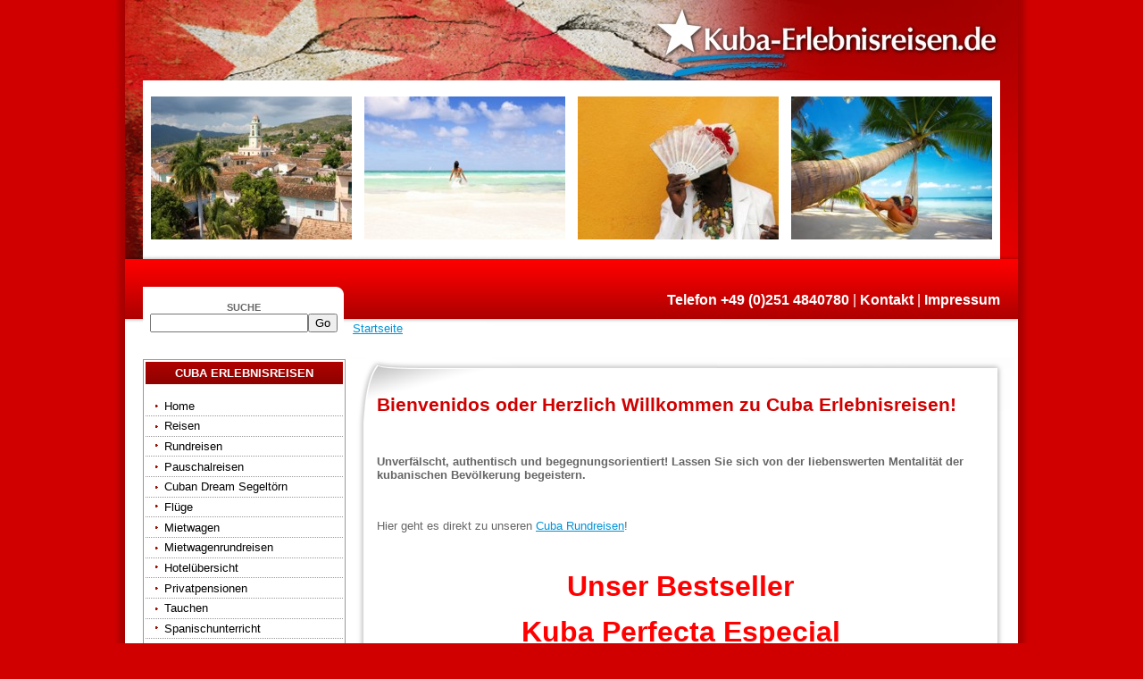

--- FILE ---
content_type: text/html
request_url: https://kuba-erlebnisreisen.de/
body_size: 27422
content:
<!DOCTYPE HTML PUBLIC "-//W3C//DTD HTML 4.01 Transitional//EN" "http://www.w3.org/TR/html4/loose.dtd">
<html>
  <head>
    <title>Kuba Erlebnisreisen - Willkommen (Startseite) - Kuba Reisen, Erlebnisreisen, Rundreisen, Hotels, Pensionen und Mietwagen!</title>
    <meta name="Author" content="-"/>
    <meta name="Description" content="Kuba Erlebnisreisen bietet Ihnen Rundreisen im Mietwagen mit &#220;bernachtungen in ausgesuchten Hotels oder privaten Pensionen auf Kuba und vieles mehr!"/>
    <meta name="Keywords" content="Kuba,Erlebnisreisen,Rundreisen,Hotels,Pensionen,Mietwagen"/>
    <link rel="canonical" href="https://kuba-erlebnisreisen.de/kuba-erlebnisreisen-willkommen-startseite" />
    <meta name="Date" content="2025-01-21T12:40:55-01:00"/>
    <meta name="Language" content="Deutsch, de"/>
    <meta http-equiv="Content-Type" content="text/html; charset=iso-8859-1"/>
    <meta http-equiv="Content-Script-Type" content="text/javascript"/>
    <meta http-equiv="Content-Style-Type" content="text/css"/>
    <meta http-equiv="expires" content="0"/> 
    <meta name="robots" content="index,follow"/>
    <link rel="stylesheet" type="text/css" href="/styles.css"/>
    <link rel="stylesheet" type="text/css" href="/website.css.asp"/>
     
    <meta name="verify-v1" content="6UKwa92gt+vm7V04qsn4bBKLbtea/OH4va2N5/Rvdpo=" />
  </head>
  <body>
    <table class="main" cellpadding="0" cellspacing="0" border="0" width="1030" style="margin:0 auto 0 auto;">
      <colgroup>
        <col width="15">
        <col width="1000">
        <col width="15">
      </colgroup>
      <tr>
        <td class="bdl">&nbsp;</td>
        <td class="logo"><a href="/"><img src="//images.travity.de/cubaerlebnisreisen/2008/cuba-erlebnisreisen.jpg" title="Kuba Erlebnisreisen" alt="Zur Kuba-Erlebnisreisen.de Startseite" border="0" /></a></td>
        <td class="bdr">&nbsp;</td>
      </tr>
      <tr>
        <td class="bdl">&nbsp;</td>
        <td class="header"><center>
          <script language="JavaScript" src="/js/kuba-erlebnisreisen.js"></script>
          <script language="JavaScript">
            GetPageHeaderImage();
          </script>
          </center>
          <center><marquee style="width:95%;"><!-- invalid tag: "travity:Header" --></marquee></center>
        </td>
        <td class="bdr">&nbsp;</td>
      </tr>
      <tr>
        <td class="bdl">&nbsp;</td>
        <td class="topnavigation">
          <table class="topnavigation" width="1000">
            <colgroup>
              <col width="250">
              <col width="750">
            </colgroup>
            <tr>
              <td><div class="searchbar"><br /><b><small>SUCHE</small><b><br /><nobr><form class="searchbar" action="/search/" method="post" style="padding:0;margin:0;border:0"><input type="hidden" name="submit" value="on"/><input type="hidden" name="searchtype" value="all"/><input type="hidden" name="condition" value="or"/><input class="top-search-field" type="text" name="search"/><input class="top-search-button" type="submit" value="Go"/></form></nobr></div></td>
                <td>
                  <div class="topnavi"><b>Telefon +49 (0)251 4840780</b> | <a href="/contact">Kontakt</a> | <a href="/imprint">Impressum</a></div>
                  <div class="locationbar"><a rel="nofollow" href="/">Startseite</a> </div>
                </td>
                </tr>
              </table>   
          </td>
          <td class="bdr">&nbsp;</td>
      </tr>
      <tr>
        <td class="bdl">&nbsp;</td>
        <td>
          <table class="content" width="100">
            <tr>
              <td class="navigation" valign="top" width="255">
                <div class="nav_container">
                  <p class="nav_container_header">Cuba Erlebnisreisen</p>
                  <div id="nav">
<ul class="toc1">
<li><a href="/codepage.asp?id=">Home</a></li>
<li class="subtoc"><a href="/codepage.asp?id={3540A147-0099-4B01-BC48-4D2E2D82B2B5}">Reisen</a><ul class="toc2">
<li><a href="/codepage.asp?id={3540A147-0099-4B01-BC48-4D2E2D82B2B5}">Reiseübersicht</a></li>
<li><a href="/codepage.asp?id={64EF6894-68B8-44DB-A8B1-20341DA617D9}">Reisekalender</a></li>
<li><a href="/codepage.asp?id={AF2DA01F-86AC-48C3-875C-BF423E3C4136}">Reisekategorien</a></li>
</ul>
</li>
<li><a href="/page.asp?id={F1CDAFCD-1A58-4D0B-A633-2D97A7D43A37}">Rundreisen</a></li>
<li><a href="/page.asp?id={A7330AB8-2A0E-4334-AC7D-8EC86BBDEA23}">Pauschalreisen</a></li>
<li><a href="/page.asp?id={47437F43-B7AE-4E30-BFFA-D83C3E35AB87}">Cuban Dream Segeltörn</a></li>
<li><a href="/page.asp?id={21E9A0FE-5285-4F78-8EB1-CACB6181205D}">Flüge</a></li>
<li class="subtoc"><a href="/page.asp?id={E6EAB92F-7566-453B-BFF5-8C97A069A9C3}">Mietwagen</a><ul class="toc2">
<li><a href="/page.asp?id={0D5A3284-A9E1-4E8A-B490-A28EB8B84185}">Mietwagen - VIA Rent a Car</a></li>
<li><a href="/page.asp?id={D1994146-0197-4AD4-BD04-0BD6C19EEFD5}">Wohnmobil-Kuba on the Road</a></li>
<li><a href="/page.asp?id={389AF81C-9397-47AC-AD92-3BBFE251AC11}">Mietwagen - Cubacar</a></li>
<li><a href="/page.asp?id={CF2F94D2-FC92-45D0-9422-A5BB7291931B}">Mietwagen - Havanautos</a></li>
<li><a href="/page.asp?id={87FD2166-F62E-4D1A-9001-75B87A97EF70}">Mietwagen - REX</a></li>
</ul>
</li>
<li><a href="/page.asp?id={60CAF3A2-A020-43C9-8C35-99792B640BD3}">Mietwagenrundreisen</a></li>
<li class="subtoc"><a href="/page.asp?id={E1982935-F8C1-4909-A3A8-6F9728357E64}">Hotelübersicht</a><ul class="toc2">
<li><a href="/page.asp?id={FAE023E2-5ADF-4D9B-B445-EBA54434335B}">Hotels in Havanna</a></li>
<li><a href="/page.asp?id={4AFCA884-572B-45DB-9336-C410472F2F5C}">Hotels in Westcuba</a></li>
<li><a href="/page.asp?id={60BF249A-FE94-4D2B-94BF-C6BED56B519D}">Hotels in Zentral-Cuba</a></li>
<li><a href="/page.asp?id={485E3D48-F948-4995-B13F-9CFBA65751B4}">Hotels in Ostcuba</a></li>
</ul>
</li>
<li><a href="/page.asp?id={FC26EEB2-3DBF-481D-B062-30AE039D000C}">Privatpensionen</a></li>
<li><a href="/page.asp?id={AA190160-7A6D-49B6-91AF-964DB0CD2637}">Tauchen</a></li>
<li><a href="/page.asp?id={F6610B62-9875-4A09-9B1E-78EB684A2BE7}">Spanischunterricht</a></li>
<li><a href="/page.asp?id={7FD13F9B-EA37-450A-9D75-11C88975DD3F}">Stadtführungen / Exkursionen</a></li>
<li><a href="/page.asp?id={163556A3-FE9B-4C2D-88BC-5B9547856CE9}">Tanz-Workshops</a></li>
<li><a href="/page.asp?id={90879A75-EC91-4FC3-B8FC-12CAEF7CADFF}">Percussion-Workshops</a></li>
<li class="subtoc"><a href="/page.asp?id={D2DA3EDF-0D13-4BB8-8AFE-D7639ED9D7F4}">Tipps &amp; Infos</a><ul class="toc2">
<li><a href="/page.asp?id={633BA206-A7F3-4D7F-8CA2-72B7130B5B0E}">Tipps &amp; Infos - Touristik</a></li>
<li><a href="/page.asp?id={983181D8-6C18-4160-8673-EC60C24CF3F4}">Tipps &amp; Infos - Reiseinformationen</a></li>
<li><a href="/page.asp?id={6D52F178-50C3-4675-9375-08ECC0B84DC8}">Tipps &amp; Infos - Reiseziele</a></li>
<li><a href="/page.asp?id={85147142-9D79-44E6-B8B5-4D9BECE48903}">Tipps &amp; Infos - Soziales</a></li>
<li><a href="/page.asp?id={43456CF3-F147-473D-AFAA-1C173A6A926C}">Tipps &amp; Infos - Geographie</a></li>
<li><a href="/page.asp?id={D8DC6AC8-3570-4E74-ABD1-716EFC54EBAB}">Tipps &amp; Infos - Geschichte</a></li>
</ul>
</li>
<li><a href="/page.asp?id={2777621E-D9D5-4AAE-ADBB-DE45A77C6761}">Linksammlung</a></li>
<li><a href="/codepage.asp?id={C2E9D03D-A54D-48AA-99D0-26E0F146E938}">Kontakt</a></li>
<li><a href="/codepage.asp?id={325C915D-C487-4E2E-8D5D-986D36ADFA66}">Impressum</a></li>
<li><span>Datenschutzerklärung</span></li>
</ul>
</div>

                </div>
                <br />
                <div class="nav_container">
                  <p class="nav_container_header">Navigator</p>
                  <center>
                    <b>Reisesuche nach</b><br />
                    <form class="dropdown form-inline" action="/travels" name="SelectcountryName" id="Selectcountry" method="get"><input type="hidden" name="continent" value="all" /><select class="country form-control" name="country" onChange="this.form.submit()"><option class="header" value="all">Reiseländer</option><option class="all" value="all">alle Länder auswählen</option><option class="choice" value="3E3E34AE-53BD-4093-A108-2C84AE04B039">Kuba</option></select><input type="hidden" name="category" value="all" /><input type="hidden" name="startdate" value="all" /></form>
                    <form class="dropdown form-inline" action="/travels" name="SelectcategoryName" id="Selectcategory" method="get"><input type="hidden" name="continent" value="all" /><input type="hidden" name="country" value="all" /><select class="category form-control" name="category" onChange="this.form.submit()"><option class="header" value="all">Reisethemen</option><option class="all" value="all">alle Themen auswählen</option><option class="choice" value="57F640A7-9D6B-456C-991B-D3C106DC371E">Aktuelle Angebote</option><option class="choice" value="00838962-FC19-4D9F-970C-605200130B7E">Erlebnisreisen</option><option class="choice" value="F71AB8E0-F4B5-476F-B7FE-A7CAD44DFDB1">Fahrradtouren</option><option class="choice" value="4A8D4FEA-60E7-494F-98B2-82761DCE6730">Familienurlaub</option><option class="choice" value="BF345508-F48F-412C-9C74-39EF239D13A3">Flugreisen</option><option class="choice" value="961FCE4F-9575-4E99-9A3D-BBD4A94BE939">Hotels</option><option class="choice" value="00CF0121-8A37-4707-B5E3-5F34F43F0943">Mietwagenrundreisen</option><option class="choice" value="5187AD3D-AE65-47BC-A3D1-FE8F655DCA51">Pensionen</option><option class="choice" value="88F7613B-3444-4964-AAA2-B8FB0B280AED">Rundreisen</option></select><input type="hidden" name="startdate" value="all" /></form>
                    <b>oder nach</b><br />
                    <form class="dropdown form-inline" action="/travels" name="SelectstartdateName" id="Selectstartdate" method="get"><select class="startdate" name="startdate" onChange="Selectstartdate.submit();" disabled><option class="empty" selected="selected" value="all">keine Reisetermine</option></select></form>
                  </center>
                </div>
                <br />
<div class="nav_container">
<p class="nav_container_header">Touristenkarte</p>
<center>
Die neue Touristenkarte für Kuba!<br />
<a href="/touristenkarte"><img src="/isapi/images.dll/getimage?category=images&id={4B188648-8186-4A17-9085-E7CBC4D49128}" alt="Touristenkarte" title="Touristenkarte" border="0" /></a><br />
Für die Einreise benötigen Sie<br />eine <a href="/touristenkarte">Touristenkarte</a>. 
</center>
</div>

<br />
<div class="nav_container">
<p class="nav_container_header">Angebote</p>
<center>
<iframe width="200" height="260" border="0" frameborder="0" scrolling="no" style="border:0;padding:0;margin:0;overflow:hidden;" src="/ad?x=200&y=260&lc=800000&rnd=1&tg=_top&adtype=200x260&country={3E3E34AE-53BD-4093-A108-2C84AE04B039}&adid=E8CC5DD1-6D34-436E-A374-75452CC4F6D2"><a href="/travels/?country={3E3E34AE-53BD-4093-A108-2C84AE04B039}" target="_top">Reisen</a></iframe>
</center>
</div>



              </td>
              <td class="content" align="left" valign="top" width="745">
                <div class="ctl"><div class="ctr"><div class="cbl"><div class="cbr">
                  <div class="content">
                    <!-- invalid tag: "travity:Field2" -->
                    <h1>Bienvenidos oder Herzlich Willkommen zu Cuba Erlebnisreisen!</h1>
<p>&nbsp;</p>
<p><strong>Unverf&auml;lscht, authentisch und begegnungsorientiert! Lassen Sie sich von der liebenswerten Mentalit&auml;t der kubanischen Bev&ouml;lkerung begeistern.</strong></p>
<p>&nbsp;<span style="font-size: 1em;">&nbsp; &nbsp; &nbsp; &nbsp; &nbsp; &nbsp; &nbsp; &nbsp; &nbsp; &nbsp; &nbsp; &nbsp; &nbsp; &nbsp; &nbsp; &nbsp; &nbsp; &nbsp; &nbsp; &nbsp; &nbsp; &nbsp; &nbsp; &nbsp; &nbsp; &nbsp; &nbsp; &nbsp; &nbsp; &nbsp; &nbsp; &nbsp; &nbsp; &nbsp; &nbsp; &nbsp; &nbsp; &nbsp; &nbsp; &nbsp; &nbsp; &nbsp; &nbsp; &nbsp; &nbsp; &nbsp; &nbsp; &nbsp; &nbsp; &nbsp; &nbsp; &nbsp; &nbsp; &nbsp; &nbsp; &nbsp; &nbsp; &nbsp; &nbsp; &nbsp; &nbsp; &nbsp; &nbsp; &nbsp; &nbsp;&nbsp;</span></p>
<p>Hier geht es direkt zu unseren <a href="/travels/index.asp?continent=all&amp;country=3E3E34AE-53BD-4093-A108-2C84AE04B039&amp;category=88F7613B-3444-4964-AAA2-B8FB0B280AED&amp;startdate=all">Cuba Rundreisen</a>!</p>
<p>&nbsp;<strong>&nbsp;</strong></p>
<h1 style="text-align: center;"><span style="color: #ff0000;"><span style="font-size: 31.5px;">Unser Bestseller</span></span></h1>
<h1 style="text-align: center;"><span style="color: #ff0000;"><span style="font-size: 31.5px;">Kuba Perfecta Especial</span></span></h1>
<h1 style="text-align: center;"><span style="color: #0080ff;">&nbsp;Die besondere Reise</span></h1>
<p>&nbsp;</p>
<h3 style="text-align: center;"><span style="color: #0080ff;">Kuba geh&ouml;rt weltweit zu den sichersten Reisel&auml;ndern.</span></h3>
<h3 style="text-align: center;">&nbsp;</h3>
<h1 style="text-align: center;" align="left">&nbsp;</h1>
<ul style="text-align: center;">
<li><strong><span style="font-family: Helvetica;"><span style="color: #202020;">Flug mit Condor nach Varadero oder Havanna ab/bis Frankfurt Nonstop</span></span></strong></li>
<li><strong><span style="font-family: Helvetica;"><span style="color: #202020;">5 &Uuml;/ All Inklusive im 4 Sterne Hotel Sol Palmeras in Varadero</span></span></strong></li>
<li><strong><span style="font-family: Helvetica;"><span style="color: #202020;">7 Tage Mietwagen Rundreise</span></span></strong></li>
<li><strong><span style="color: #202020; font-family: Helvetica;">3 &Uuml; in einer Privatpension&nbsp;</span><span style="font-family: Helvetica;"><span style="color: #202020;">in Havanna</span></span></strong></li>
<li><strong><span style="font-family: Helvetica;"><span style="color: #202020;">Halbt&auml;gige Stadtf&uuml;hrung durch unseren deutschsprachigen Guide Christoph in&nbsp; Havanna</span></span></strong></li>
<li><strong><span style="font-family: Helvetica;"><span style="color: #202020;">7 Tage Kleinwagen Hyundai I10 o.&auml;.</span></span></strong></li>
<li><strong><span style="font-family: Helvetica;"><span style="color: #202020;">Touristenkarte Kuba</span></span></strong></li>
<li><strong><span style="font-family: Helvetica;"><span style="color: #202020;">Rail &amp; Fly Ticket</span></span></strong></li>
<li><strong><span style="font-family: Helvetica;"><span style="color: #202020;">Kuba Stra&szlig;enkarte</span></span></strong></li>
<li><strong><span style="font-family: Helvetica;"><span style="color: #202020;">Allgemeine Reiseinformationen f&uuml;r Kuba</span></span></strong></li>
</ul>
<h1 style="text-align: center;" align="left"><strong><a href="https://aventoura.us8.list-manage.com/track/click?u=82fafe08bae6eb3b89c4f4758&amp;id=7bd66f347e&amp;e=9b14db17e2" target="_blank"><span style="color: #dc032c;"><span style="font-family: Helvetica;">Ab 1998 &euro; p.P. im DZ</span></span></a></strong></h1>
<h3 style="text-align: center;" align="left">&nbsp;</h3>
<h3 style="text-align: center;" align="left">&nbsp;</h3>
<h3 style="text-align: center;" align="left"><strong>Buchungshotline / weitere Reiseinfos unter: 0251 484 0780</strong></h3>
<p align="left">&nbsp;<strong>Profitieren Sie von unserer 30 j&auml;hrigen Kubaerfahrung. Ihre Zufriedenheit und W&uuml;nsche sind unsere Motivation Ihnen Kuba mit Leidenschaft n&auml;her zubringen.</strong></p>
<p style="text-align: center;" align="left"><strong>Denn Kuba's Geschichte, Kultur und seine gastfreundlichen Menschen sind einzigartig, besonders in der heutigen Zeit.&nbsp;</strong></p>
<p align="left">&nbsp;</p>
<p align="left">&nbsp;</p>
<p style="text-align: center;">&nbsp;</p>
<p align="left">&nbsp;</p>
<p><strong>Profitieren Sie von unserer langj&auml;hrigen Erfahrung, wir erstellen Ihnen gerne auch weitere,&nbsp; individuelle Reiseangebote&nbsp;</strong></p>
<h1>&nbsp;</h1>
<h1>Angebote f&uuml;r Gruppenrundreisen</h1>
<h2 class="title"><span style="font-size: 1.3em;">Cuba Real</span></h2>
<p>Die ganze Vielfalt Cubas</p>
<p>Die Reise Cuba real geh&ouml;rt zu den beliebtesten Cuba-Rundreisen und ist in unserem Programm schon ein Klassiker. Seit nunmehr sechs Jahren wecken wir mit dieser Reise die Begeisterung f&uuml;r Cuba und seine Menschen. Auch viele der im Tourismus arbeitenden Cubaner kennen das Programm und sch&auml;tzen die Art der Pr&auml;sentation ihres Landes. &Uuml;bereinstimmend wird stets betont, dass das ausgewogene Programm einen ausgezeichneten Eindruck von der kulturellen, gesellschaftlichen und landschaftlichen Vielfalt Cubas vermittelt.&nbsp;<a href="/20575">mehr ...</a></p>
<p><img style="display: block; margin-left: auto; margin-right: auto;" title="acpromo" src="/images.asp?category=images&amp;id={C25E71EF-19D1-4EEB-B21A-32D14B5E5D14}" alt="acpromo" width="245" height="170" /></p>
<h2>Cuba Active</h2>
<p>Die perfekte Kombination</p>
<p>Cuba ist eine fantastische Insel gerade f&uuml;r Reisende, die ein Land aktiv in der Natur erleben m&ouml;chten. Auf unserer beliebten Multiaktivreise lernen wir Havanna kennen, k&ouml;nnen uns bei einem Workshop von der Salsa infizieren lassen, unternehmen eine Radtour von den Tabakfeldern des Vi&ntilde;ales-Tals zur Sierra del Rosario und trekken in der tropischen Vegetation der Sierra del Escambray.&nbsp;<a href="/20573">mehr ...</a>&nbsp;</p>
<p><img style="display: block; margin-left: auto; margin-right: auto;" title="ocpromo" src="/images.asp?category=images&amp;id={CFCD18A7-C9E1-4499-9CB8-290EB656BE07}" alt="ocpromo" width="272" height="191" /></p>
<h2>Cuba Occidental</h2>
<p>Der Westen und Zentral-Cuba</p>
<p>Ausgehend von Cubas Hauptstadt Havanna f&uuml;hrt Sie diese Reise durch die sch&ouml;nsten Landschaften und zu den interessantesten St&auml;dten des Westens und Zentral- Cubas. Sie lernen das &auml;u&szlig;erst reizvolle Tabakanbaugebiet Vi&ntilde;ales kennen, erhalten einen Eindruck von der landschaftlichen Sch&ouml;nheit der Sierra del Rosario und entdecken neben Santa Clara auch die beiden Schmuckst&uuml;cke der kubanischen Kolonialst&auml;dte, Trinidad und Cienfuegos.&nbsp;<a href="/20599">mehr ...</a></p>
<p><img style="display: block; margin-left: auto; margin-right: auto;" title="danza_promo01" src="/images.asp?category=images&amp;id={072250B3-6664-4963-8C97-3B81C8EB4546}" alt="danza_promo01" width="280" height="206" /></p>
<h2>Cuba Danza</h2>
<p>Erleben Sie die Mentalit&auml;t Cubas hautnah</p>
<p>Cubanerinnen und Cubaner sind lebensfroh und temperamentvoll. Ganz besonders ausdrucksstark &auml;u&szlig;ert sich dies beim Tanzen. In Cuba zu tanzen hei&szlig;t, die Mentalit&auml;t Cubas hautnah und intensiv zu erleben.</p>
<p>Bei unserer Gruppenreise "Cuba danza" dreht sich daher alles um feurige Rhythmen und die Freude am Tanz.&nbsp;<a href="/20991">mehr ...</a>&nbsp;</p>
<p><img style="display: block; margin-left: auto; margin-right: auto;" title="familia_promo01" src="/images.asp?category=images&amp;id={4F719C47-7F54-4D75-864A-03DE2371ABB3}" alt="familia_promo01" width="272" height="207" /></p>
<h2>Cuba Para la Familia</h2>
<p>Entspannter Urlaub mit der ganzen Familie</p>
<p>Mit unserer Reise &raquo;Cuba para la Familia&laquo; bieten wir nun auch f&uuml;r Familien mit Kindern ein geeignetes Programm zum Entdecken der faszinierenden Karibikinsel. Wir haben f&uuml;r diese Reise besonders familienfreundliche Orte und Unterk&uuml;nfte ausgew&auml;hlt und bieten ohne lange &Uuml;berlandfahrten die M&ouml;glichkeit, viel von der landschaftlichen und kulturellen Vielfalt und dem besondern Flairs Cubas zu erleben.&nbsp;<a href="/20593">mehr...</a>&nbsp;</p>
<p><img style="display: block; margin-left: auto; margin-right: auto;" title="autentica_promod01" src="/images.asp?category=images&amp;id={49B27342-8707-49AC-975C-9C084F0DE778}" alt="autentica_promod01" width="318" height="220" /></p>
<h2>Cuba Autentica</h2>
<p class="h2">&nbsp;</p>
<p>Cuba hautnah</p>
<p>Zusammen mit einem aufgeschlossenen Reiseleiter und einer besonders kleinen Reisegruppe bietet Ihnen dieses au&szlig;ergew&ouml;hnliche Programm spannende Erlebnis- und Entdeckungsm&ouml;glichkeiten in Havanna, Cienfuegos, Trinidad, Santa Clara und der Provinz Matanzas. Kontakte und Begegnungen mit der kubanischen Bev&ouml;lkerung sind uns dabei ganz besonders wichtig.&nbsp;<a href="/20592">mehr...</a></p>
<p><img style="display: block; margin-left: auto; margin-right: auto;" title="cycling_promod02" src="/images.asp?category=images&amp;id={FE088685-A121-46D9-9CE4-957CD096CAC4}" alt="cycling_promod02" width="283" height="188" /></p>
<h2>Cuba Ciclo</h2>
<p>Cuba mit dem Fahrrad entdecken</p>
<p>Cuba ist ein Paradies f&uuml;r Fahrradfahrer! Bedingt durch die anhaltenden Wirtschaftsprobleme sind auf Cubas Stra&szlig;en nur wenige Autos unterwegs. Das wichtigste Verkehrsmittel vieler Cubaner ist daher das Fahrrad. Beim Radfahren l&auml;sst sich so der ein oder andere Kilometer gemeinsam plaudernd und lachend mit den kontaktfreudigen Cubanern zur&uuml;cklegen.&nbsp;<a href="/20626">mehr...</a></p>
<p><img style="display: block; margin-left: auto; margin-right: auto;" title="trekking_promod01" src="/images.asp?category=images&amp;id={6078A7A6-0C2E-4CBB-A352-B67653AE6CA0}" alt="trekking_promod01" width="273" height="361" /></p>
<h2>Cuba Trekking</h2>
<p>Sch&ouml;nheiten der kubanischen Natur</p>
<p>Es hat sich inzwischen herumgesprochen: Cuba verf&uuml;gt &uuml;ber zauberhafte Landschaften, mit einer au&szlig;erordentlichen hohen Biodiverit&auml;t und einer sehr abwechslungsreichen Topographie. Doch obgleich sich der Tourismus in Cuba w&auml;hrend der vergangenen Jahr stark entwickelt hat, sind die Sch&ouml;nheiten der kubanischen Natur nach wie vor nur schwer zug&auml;nglich. Die Reise Cuba Trekking bietet die einmalige M&ouml;glichkeit, drei der sch&ouml;nsten Landschaftsregionen Cubas w&auml;hrend der mehrt&auml;tiger Wanderungen hautnah zu erleben.&nbsp;<a href="/20601">mehr...</a></p>
<p><img style="display: block; margin-left: auto; margin-right: auto;" title="Oriental_Active_promod02" src="/images.asp?category=images&amp;id={B0B94070-FA76-487C-95C8-F42C611B18A5}" alt="Oriental_Active_promod02" width="279" height="192" /></p>
<h2>Cuba Oriental-Active</h2>
<p>Der abenteuerliche Osten der Isla Grande!</p>
<p>Die grandiose Landschaft im &raquo;wilden&laquo; Osten Cubas ist mit ihren drei Nationalparks geradezu pr&auml;destiniert zum Wandern, Reiten und Biken. Neben dem aktiven Genuss der Landschaften mit ihren Wasserf&auml;llen, Tafelbergen und den Urw&auml;ldern der Sierra Maestra gibt es auch idyllische Orte wie Baracoa oder das temperamentvolle und kulturelle Zentrum&nbsp;der Region Santiago de Cuba zu entdecken.&nbsp;<a href="/20989">mehr...</a></p>
<p><img style="display: block; margin-left: auto; margin-right: auto;" title="oriental_promod01" src="/images.asp?category=images&amp;id={C7681EC6-F7F4-43D4-91EA-6CFB9C3EF576}" alt="oriental_promod01" width="300" height="250" /></p>
<h2>Cuba Oriental</h2>
<p>Der wilde Osten</p>
<p>Im &raquo;Wilden Osten&laquo; ist Cuba karibischer und temperamentvoller, auch urspr&uuml;nglicher und vor allem noch mehr mit seiner Revolutionsgeschichte verwachsen als im weit entfernt liegenden Westen. Ganz besonders gilt dies f&uuml;r die Sierra Maestra, wo der &raquo;Triunfo de la Revolucion&laquo; noch keine langen Schatten wirft und die Sch&ouml;nheit der Landschaft kaum zu &uuml;bertreffen ist.&nbsp;<a href="/20648">mehr ...</a></p>
<p><img style="display: block; margin-left: auto; margin-right: auto;" title="central_promod01" src="/images.asp?category=images&amp;id={959FD937-F010-4CA6-A69C-9594C758CCF6}" alt="central_promod01" width="300" height="225" /></p>
<h2>Cuba Central</h2>
<p>Ins Zentrum karibischer Kultur</p>
<p>Cuba abseits der &uuml;blichen Touristenwege zu bereisen hat seinen ganz besonderen Reiz. Sie werden auf dieser Rundreise durch 4 Provinzen Zentral- Cubas die &uuml;beraus reizvollen St&auml;dte Sancti Sp&iacute;ritus, Ciego de Avila, Remedios und Moron kennenlernen, die sich bis heute ihren eigenen Charme bewahrt haben.&nbsp;<a href="/20641">mehr ...</a></p>
<h2><strong>Cuba</strong>&nbsp;Tabaco</h2>
<p>Eine Tour nicht nur f&uuml;r Tabakliebhaber</p>
<p>Jahrhunderte lang hat der Tabak die Kultur und Wirtschaft Cubas auf besondere Weise gepr&auml;gt. Tabakliebhaber sind sich einig, dass hier der beste Tabak der Welt kultiviert wird. Der Prozess vom Anbau bis hin zur Verarbeitung dieser Kulturpflanze steht im Mittelpunkt der einw&ouml;chigen Themenreise Cuba Tabaco. Sie m&uuml;ssen dabei nicht unbedingt Raucher sein.&nbsp;<a href="/20600">mehr...</a></p>
<h2>Cuba active wellness</h2>
<p>Kombination aus Entspannung und Aktivit&auml;ten</p>
<p>Cuba active wellness ist eine Gruppenreise, die Freiraum zur Entspannung l&auml;sst aber dar&uuml;ber hinaus auch Aktivit&auml;ten zum besseren Verst&auml;ndnis von Land und Leuten bietet. Das Programm bietet an drei verschiedenen Standorten Kultur, Abenteuer und Erholung pur: Zuerst die brodelnde Karibikmetropole und Hauptstadt Havanna, danach Natur- und Aktivurlaub in den tropischen Mittelgebirgen West- und Zentralkubas und zum Abschluss noch die absolute Erholung in einem der besten SPAs, die Cuba derzeit zu bieten hat!&nbsp;<a href="/20990">mehr...</a></p>
<h2>Cuba Gruppenreise - Zeitleserreise</h2>
<p>Cuba im Wandel &ndash; Politik und Lebensart</p>
<p>Cuba gilt unter Kennern als eine der faszinierendsten Ecken der Karibik. Traumstr&auml;nde, edle Zigarren, bet&ouml;render Salsa, die Gastfreundschaft, der Stolz und die pure Lebensfreude der kubanischen Bev&ouml;lkerung. Auf der anderen Seite die allerorts zu greifende Widerspr&uuml;chlichkeit der gesellschaftspolitischen Lage in einer der letzten Bastionen des Sozialismus.&nbsp;<a href="/21003">mehr...</a></p>
<p class="yellowbox"><strong>Genereller Hinweis zu allen Gruppenreisen:</strong>&nbsp;Die Einreisekarte (Touristenkarte) ist im Reisepreis von Gruppenreisen mit Fluganreise enthalten.&nbsp;<br /><br /><strong>Kinderrabatt:</strong>&nbsp;Kinder im Alter von bis 11 Jahren erhalten f&uuml;r alle Gruppenreisen einen Rabatt von bis zu 35% bei &Uuml;bernachtung im Zimmer der Eltern.</p>
<p style="text-align: center;">Reservierungen und Buchungen &uuml;ber:&nbsp;<br />Reiseb&uuml;ro Rieckmeyer, Aegidiistr. 18, 48143 M&uuml;nster<br />Tel.: 0251/4840780, Fax: 0251/4840785,&nbsp;<a href="/contact">Email: info@cuba-erlebnisreisen.de</a></p>
                    <!-- invalid tag: "travity:Field3" -->
                  </div>
                  </div></div></div></div>
              </td>
            </tr>
          </table>
        </td>
        <td class="bdr">&nbsp;</td>
      </tr>
      <tr>
        <td class="bdl">&nbsp;</td>
        <td class="footer"><!-- invalid tag: "travity:Footer" --></td>
        <td class="bdr">&nbsp;</td>
      </tr>
    </table>
    <!-- Global site tag (gtag.js) - Google Analytics -->
<script async src="https://www.googletagmanager.com/gtag/js?id=UA-8421334-1"></script>
<script>
  window.dataLayer = window.dataLayer || [];
  function gtag(){dataLayer.push(arguments);}
  gtag('js', new Date());
  gtag('config', 'UA-8421334-1', { 'anonymize_ip': true });
</script>


  </body>
</html>




--- FILE ---
content_type: text/css
request_url: https://kuba-erlebnisreisen.de/website.css.asp
body_size: 5884
content:

/* kuba-erlebnisreisen.de - Tue, 11 Nov 2025 05:10:18 UTC */
body
{
  background-color:#d00000;
}

body, th, td, div, p
{
  color:#666666;
  font-family:Arial,sans-serif;
  font-size:10pt;
}

a { color:#0093d8; }
a:hover { color:#d00000; }

h1, .h1 { color:#d00000; font-size:1.6em; }
h2, .h2 { color:#0093d8; font-size:1.4em; }
h3, .h3 { color:#0093d8; font-size:1.3em; color:#000000; }
h4, .h4 { color:#0093d8; font-size:1.1em; color:#000000; }

table.main
{
  background-color:#ffffff;
}
td.bdl
{
  background:url('//images.travity.de/cubaerlebnisreisen/2008/bdl.gif') top right repeat-y transparent;
}
td.bdr
{
  background:url('//images.travity.de/cubaerlebnisreisen/2008/bdr.gif') top left repeat-y transparent;
}

td.header
{
  height:200px;
  background:url('//images.travity.de/cubaerlebnisreisen/2008/header.png') top left no-repeat #ffffff;
}
td.topnavigation
{
  height:112px;
  background:url('//images.travity.de/cubaerlebnisreisen/2008/topmenubg.png') top left no-repeat #d00000;
  padding:0;
}
table.topnavigation
{
  margin:0;
  border:0;
}
table.topnavigation td
{
  padding:0;
  border:0;
}
div.searchbar
{
  margin-top:31px;
  margin-left:20px;
  padding:0;
  width:225px;
  height:81px;
  background:url('//images.travity.de/cubaerlebnisreisen/2008/searchbg.png') top left no-repeat #ffffff;
  text-align:center;
}
div.topnavi
{
  margin-top:10px;
  margin-bottom:10px;
  margin-right:20px;
  background:transparent;
  text-align:right;
  color:#ffffff;
  font-size:1.2em;
}
div.topnavi a,
div.topnavi a:hover
{
  color:#ffffff;
  font-weight:bold;
  text-decoration:none;
}
div.locationbar
{
  padding:5px 0 0 5px;
}


td.navigation,
td.sidebar
{
background-color:#ffffff;
}
td.content
{
  padding:0;
  background-color:#ffffff;
}
div.content
{
  margin:0 10px 0 0;
  border:0;
  padding:0;
}
div.ctl
{
  margin:0 0 0 10px;
  border:0;
  padding:0;
  background:url('//images.travity.de/cubaerlebnisreisen/2008/ctl.gif') top left no-repeat transparent;
}
div.ctr
{
  margin:0;
  border:0;
  padding:0;
  background:url('//images.travity.de/cubaerlebnisreisen/2008/ctr.gif') top right no-repeat transparent;
}
div.cbl
{
  margin:0;
  border:0;
  padding:0;
  background:url('//images.travity.de/cubaerlebnisreisen/2008/cbl.gif') bottom left no-repeat transparent;
}
div.cbr
{
  width:690px;
  min-height:500px;
  margin:0;
  border:0;
  padding:25px 25px 15px 25px;
  background:url('//images.travity.de/cubaerlebnisreisen/2008/cbr.gif') bottom right no-repeat transparent;
}



div.navigator
{
  margin:20px 0 0 20px;
  width:225px;
  border:0;
  background-color:#e0e0e0;
  text-align:center;
  padding-top:5px;
  padding-bottom:5px;
}
select.continent,
select.country,
select.category,
select.startdate
{
  width:200px;
}

div.element
{
  margin:1em 0 1em 0;
}
div.element p.title
{
  font-weight:bold;
  font-size:1.2em;
}
div.element span.link,
div.element span.rockbottomprice,
div.element span.tourcode
{
  display:block;
  clear:both;
  text-align:right;
}
div.element span.rockbottomprice
{
  font-weight:bold;
  font-size:1.2em;
}


div.nav_container
{
  width:221px; margin:0 0 0 20px; border:1px solid #999999; padding:2px; background:#ffffff;
}
p.nav_container_header
{
  padding:5px 0 5px 0;
  color:#ffffff;
  font-weight:bold;
  background:url('//images.travity.de/cubaerlebnisreisen/2008/8d0200.gif') top left repeat-x #8d0200;
  text-align:center;
  text-transform:uppercase;
}

div.content table
{
  background:#f0f0f0;
  border:1px solid #ffffff;
  border-collapse:collapse;
}
div.content table td
{
  border:1px solid #ffffff;
  padding:1px;
}


div.travel-actions { font-size:12pt; padding:10px 5px; background-color:#8d0200; color:#ffffff; margin:5px 0; }
div.travel-actions *, div.travel-actions * a, div.travel-actions * a:hover{ color:#ffffff; }
div.travel-content div.categories { background-color:#f0f0f0; border:1px solid #8d0200; }

/*----- styles for ul li hover -----*/
body { behavior:url('/css/csshover.htc'); }
div#nav { width:221px; margin:0; border:0; padding:0; background:#ffffff; }
div#nav ul { width:221px; margin:0; border:0; padding:0; background:none; z-index:400;}
div#nav li { position:relative; list-style:none; margin:0; border-bottom:1px dotted #999999; padding:0; background:url('//images.travity.de/cubaerlebnisreisen/2008/reddot.gif') 5% 50% no-repeat #ffffff; color:#666666; }
div#nav li:hover { background-color:#0093d8; }
div#nav li.subtoc { color:#666666; }
div#nav li.subtoc:hover { background-color:#0093d8; }
div#nav li a {display: block; padding:0.25em 0 0.25em 0; margin-left:21px; text-decoration:none; width:200px; border:0; color:#000000; /*background:url('//images.travity.de/cubaerlebnisreisen/2008/reddot.gif') 5% 50% no-repeat transparent;*/ }
div#nav li span {display: block; padding:0.25em 0 0.25em 0; margin-left:21px; text-decoration:none; width:200px; border:0; color:#000000; /*background:url('//images.travity.de/cubaerlebnisreisen/2008/reddot.gif') 5% 50% no-repeat transparent;*/ }
div#nav li a:hover { border:none; }
div#nav>ul a { width:auto; }
div#nav ul ul { position: absolute; top:-1px; left:200px; display:none; border:1px solid #999999; padding:2px; background:#ffffff;}
div#nav ul li.subtoc:hover > ul { display:block; z-index:500; }
div#nav ul.toc1 li.subtoc:hover ul.toc2 { display:block; z-index:500; border:1px solid #999999; }
div#nav ul.toc2 li.subtoc:hover ul.toc3 { display:block; z-index:600; border:1px solid #999999; }
div#nav ul.toc3 li.subtoc:hover ul.toc4 { display:block; z-index:700; border:1px solid #999999; }
div#nav ul.toc4 li.subtoc:hover ul.toc5 { display:block; z-index:800; border:1px solid #999999; }

--- FILE ---
content_type: application/javascript
request_url: https://kuba-erlebnisreisen.de/js/kuba-erlebnisreisen.js
body_size: 5478
content:
function GetPageHeaderImage() {
var Page = "";
var URI = document.URL.split("?");
var QueryString = URI[URI.length-1].split("&");
for (var i=0; i < QueryString.length; i++)
{
var QueryStringElement = QueryString[i].split("=");
if (QueryStringElement[0] == "id")
{
Page = QueryStringElement[1];
}
}
switch (Page) {
case "{F1CDAFCD-1A58-4D0B-A633-2D97A7D43A37}":
LoadKubaImages("rundreisen");
break;
case "{8A869823-F776-4BF6-9293-99B14EF53B16}":
LoadKubaImages("flexi");
break;
case "{FC26EEB2-3DBF-481D-B062-30AE039D000C}":
LoadKubaImages("privat");
break;
case "{AA190160-7A6D-49B6-91AF-964DB0CD2637}":
LoadKubaImages("tauchen");
break;
case "{F6610B62-9875-4A09-9B1E-78EB684A2BE7}":
LoadKubaImages("sprache");
break;
case "{163556A3-FE9B-4C2D-88BC-5B9547856CE9}":
LoadKubaImages("tanz");
break;
case "{A7330AB8-2A0E-4334-AC7D-8EC86BBDEA23}":
LoadKubaImages("pauschal");
break;
case "{E6EAB92F-7566-453B-BFF5-8C97A069A9C3}":
LoadKubaImages("mietwagen");
break;
case "{0D5A3284-A9E1-4E8A-B490-A28EB8B84185}":
LoadKubaImages("mietwagen");
break;
case "{389AF81C-9397-47AC-AD92-3BBFE251AC11}":
LoadKubaImages("mietwagen");
break;
case "{CF2F94D2-FC92-45D0-9422-A5BB7291931B}":
LoadKubaImages("mietwagen");
break;
case "{87FD2166-F62E-4D1A-9001-75B87A97EF70}":
LoadKubaImages("mietwagen");
break;
default:
LoadKubaImages("default");
break;
}
}
function LoadKubaImages(iName) {
var KubaImages = new Array();
var iDomain = "https://images.travity.de/kuba-erlebnisreisen/header/";
switch (iName) {
case "rundreisen":
KubaImages[0] = new Image();
KubaImages[0].src = iDomain+"rundreisen1.jpg";
KubaImages[1] = new Image();
KubaImages[1].src = iDomain+"rundreisen2.jpg";
KubaImages[2] = new Image();
KubaImages[2].src = iDomain+"startseite1.jpg";
KubaImages[3] = new Image();
KubaImages[3].src = iDomain+"startseite3.jpg";
break;
case "reisen":
KubaImages[0] = new Image();
KubaImages[0].src = iDomain+"beliebig3.jpg";
KubaImages[1] = new Image();
KubaImages[1].src = iDomain+"rundreisen2.jpg";
KubaImages[2] = new Image();
KubaImages[2].src = iDomain+"tauchen5.jpg";
KubaImages[3] = new Image();
KubaImages[3].src = iDomain+"flexidrive2.jpg";
break;
case "flexi":
KubaImages[0] = new Image();
KubaImages[0].src = iDomain+"flexidrive1.jpg";
KubaImages[1] = new Image();
KubaImages[1].src = iDomain+"flexidrive3.jpg";
KubaImages[2] = new Image();
KubaImages[2].src = iDomain+"privatpensionen1.jpg";
KubaImages[3] = new Image();
KubaImages[3].src = iDomain+"privatpensionen2.jpg";
break;
case "privat":
KubaImages[0] = new Image();
KubaImages[0].src = iDomain+"privatpensionen3.jpg";
KubaImages[1] = new Image();
KubaImages[1].src = iDomain+"rundreisen2.jpg";
KubaImages[2] = new Image();
KubaImages[2].src = iDomain+"startseite4.jpg";
KubaImages[3] = new Image();
KubaImages[3].src = iDomain+"americalatina.jpg";
break;
case "tauchen":
KubaImages[0] = new Image();
KubaImages[0].src = iDomain+"pauschalreise2.jpg";
KubaImages[1] = new Image();
KubaImages[1].src = iDomain+"tauchen1.jpg";
KubaImages[2] = new Image();
KubaImages[2].src = iDomain+"tauchen3.jpg";
KubaImages[3] = new Image();
KubaImages[3].src = iDomain+"tauchen4.jpg";
break;
case "sprache":
KubaImages[0] = new Image();
KubaImages[0].src = iDomain+"spanischunterricht1.jpg";
KubaImages[1] = new Image();
KubaImages[1].src = iDomain+"pauschalreise3.jpg";
KubaImages[2] = new Image();
KubaImages[2].src = iDomain+"flexidrive2.jpg";
KubaImages[3] = new Image();
KubaImages[3].src = iDomain+"mietwagen1.jpg";
break;
case "tanz":
KubaImages[0] = new Image();
KubaImages[0].src = iDomain+"startseite1.jpg";
KubaImages[1] = new Image();
KubaImages[1].src = iDomain+"tanzworkshops1.jpg";
KubaImages[2] = new Image();
KubaImages[2].src = iDomain+"beliebig1.jpg";
KubaImages[3] = new Image();
KubaImages[3].src = iDomain+"pauschalreise3.jpg";
break;
case "pauschal":
KubaImages[0] = new Image();
KubaImages[0].src = iDomain+"beliebig2.jpg";
KubaImages[1] = new Image();
KubaImages[1].src = iDomain+"beliebig3.jpg";
KubaImages[2] = new Image();
KubaImages[2].src = iDomain+"rundreisen1.jpg";
KubaImages[3] = new Image();
KubaImages[3].src = iDomain+"rundreisen3.jpg";
break;
case "mietwagen":
KubaImages[0] = new Image();
KubaImages[0].src = iDomain+"beliebig3.jpg";
KubaImages[1] = new Image();
KubaImages[1].src = iDomain+"flexidrive1.jpg";
KubaImages[2] = new Image();
KubaImages[2].src = iDomain+"flexidrive3.jpg";
KubaImages[3] = new Image();
KubaImages[3].src = iDomain+"pauschalreise1.jpg";
break;
default:
KubaImages[0] = new Image();
KubaImages[0].src = iDomain+"rundreisen2.jpg";
KubaImages[1] = new Image();
KubaImages[1].src = iDomain+"startseite2.jpg";
KubaImages[2] = new Image();
KubaImages[2].src = iDomain+"startseite3.jpg";
KubaImages[3] = new Image();
KubaImages[3].src = iDomain+"startseite5.jpg";
break;
}
document.writeln('<img width="225" height="160" alt="Kuba Erlebnisreisen" vspace="5" hspace="5" src="'+KubaImages[0].src+'" />')
document.writeln('<img width="225" height="160" alt="Kuba Erlebnisreisen" vspace="5" hspace="5" src="'+KubaImages[1].src+'" />')
document.writeln('<img width="225" height="160" alt="Kuba Erlebnisreisen" vspace="5" hspace="5" src="'+KubaImages[2].src+'" />')
document.writeln('<img width="225" height="160" alt="Kuba Erlebnisreisen" vspace="5" hspace="5" src="'+KubaImages[3].src+'" />')
}
